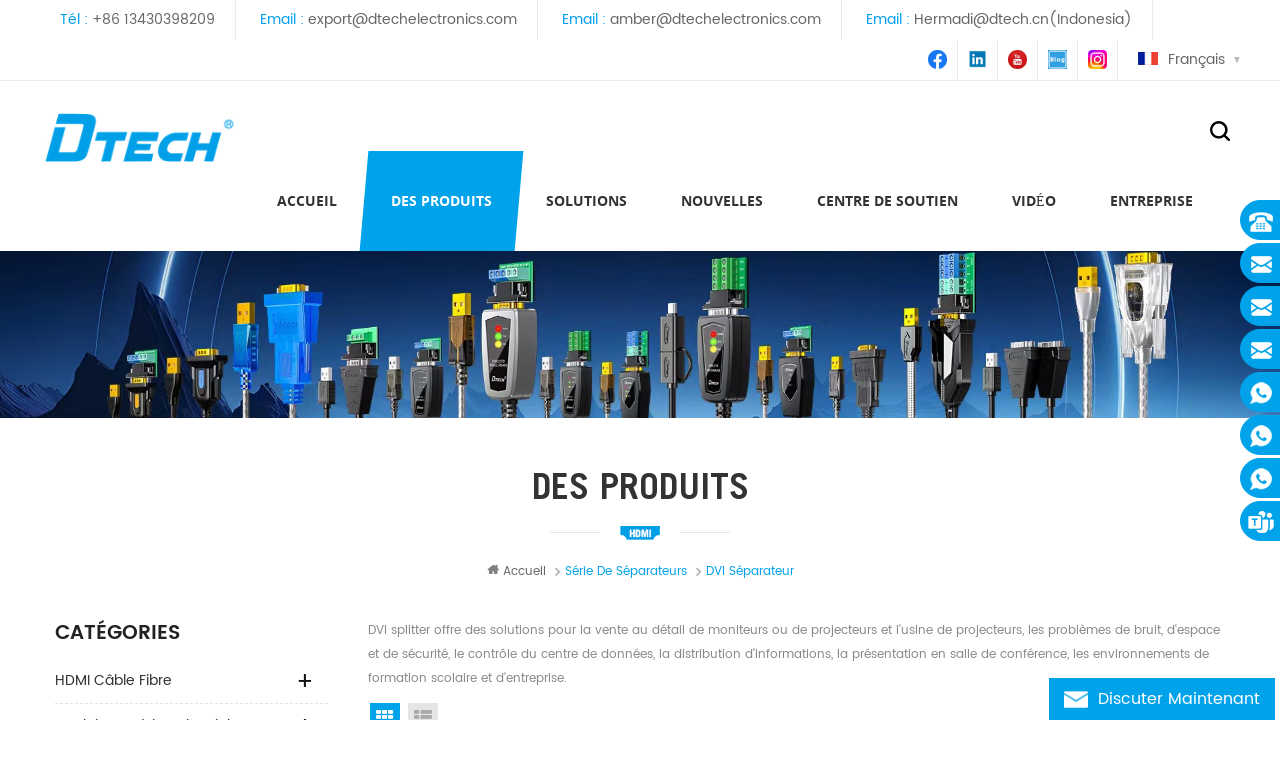

--- FILE ---
content_type: text/html
request_url: https://fr.dtechelectronics.com/dvi-splitter_c29
body_size: 11839
content:
<!DOCTYPE html PUBLIC "-//W3C//DTD XHTML 1.0 Transitional//EN" "http://www.w3.org/TR/xhtml1/DTD/xhtml1-transitional.dtd">
<html xmlns="http://www.w3.org/1999/xhtml">
    <head>
        <meta http-equiv="X-UA-Compatible" content="IE=edge">
            <meta http-equiv="X-UA-Compatible" content="IE=9" />
            <meta http-equiv="X-UA-Compatible" content="IE=edge,Chrome=1" />
            <meta name="viewport" content="width=device-width, initial-scale=1.0, user-scalable=no">
                <meta http-equiv="Content-Type" content="text/html; charset=utf-8" />
                 
                    <title>Trois Cascade DVI Répartiteur,4 Ports DVI Splitter,répartiteur DVI</title>
                    <meta name="keywords" content="antioxydant DVI Splitter,séparateur DVI avec connecteur plaqué or" />
                    <meta name="description" content="choisir de une vaste sélection de trois cascade DVI  séparateur! 4 ports abordables DVI splitter et DVI les répartiteurs de distribution sont également en vente dans notre" />
                
                                    <link rel="alternate" hreflang="en" href="https://www.dtechelectronics.com/dvi-splitter_c29" />
                                    <link rel="alternate" hreflang="fr" href="https://fr.dtechelectronics.com/dvi-splitter_c29" />
                                    <link rel="alternate" hreflang="es" href="https://es.dtechelectronics.com/dvi-splitter_c29" />
                                    <link rel="alternate" hreflang="ar" href="https://ar.dtechelectronics.com/dvi-splitter_c29" />
                                <link href="/template/images/logo-icon.png" rel="shortcut icon"  />
                <link type="text/css" rel="stylesheet" href="/template/css/bootstrap.css" />
                <link type="text/css" rel="stylesheet" href="/template/css/style.css" />
                <link type="text/css" rel="stylesheet" href="/template/css/flexnav.css" />
                <link type="text/css" rel="stylesheet" href="/template/css/font-awesome.min.css" />
                <link type="text/css" rel="stylesheet" href="/template/css/meanmenu.min.css" />
				                    <link type="text/css" rel="stylesheet" href="/images/moban.css" />
                <script type="text/javascript" src="/template/js/jquery-1.8.3.js"></script>
                <script language="javascript" src="/js/jquery.validate.min.js"></script>
                <script language="javascript" src="/js/jquery.blockUI.js"></script>
                <script type="text/javascript" src="/js/front/common.js"></script>
                <script type="text/javascript" src="/js/jcarousellite_1.0.1.pack.js"></script>
                <script type="text/javascript" src="/template/js/bootstrap.js"></script>
                <script type="text/javascript" src="/template/js/demo.js"></script>
                <script type="text/javascript" src="/template/js/slick.js"></script>
                <script type="text/javascript" src="/template/js/mainscript.js"></script>
                <script type="text/javascript" src="/template/js/jquery.treemenu.js"></script>
                <script type="text/javascript" src="/template/js/easyResponsiveTabs.js"></script>
                <script type="text/javascript" src="/template/js/responsive.tabs.js"></script>
                <script type="text/javascript" src="/template/js/wow.min.js"></script>
                <script type="text/javascript" src="/template/js/jquery.tabs.js"></script>
                <script type="text/javascript" src="/template/js/jquery.lazyload.js"></script>
                <script>
                    if( /Android|webOS|iPhone|iPad|iPod|BlackBerry|IEMobile|Opera Mini/i.test(navigator.userAgent) ) {
                        $(function () {
                            $('.about-main img').attr("style","");
                            $(".about-main img").attr("width","");
                            $(".about-main img").attr("height","");        
                            $('.con_main img').attr("style","");
                            $(".con_main img").attr("width","");
                            $(".con_main img").attr("height","");        
                            $('.news_main div.news_main_de img').attr("style","");
                            $(".news_main div.news_main_de img").attr("width","");
                            $(".news_main div.news_main_de img").attr("height","");        
                            $('.pro_detail .pro_detail_m img').attr("style","");
                            $(".pro_detail .pro_detail_m img").attr("width","");
                            $(".pro_detail .pro_detail_m img").attr("height","");

                        })
                    }
                </script>
                <!--[if it ie9]
                    <script src="js/html5shiv.min.js"></script>
                    <script src="js/respond.min.js"></script>
                -->
                <!--[if IE 8]>
                    <script src="https://oss.maxcdn.com/libs/html5shiv/3.7.0/html5shiv.js"></script>
                    <script src="https://oss.maxcdn.com/libs/respond.js/1.3.0/respond.min.js"></script>
                <![endif]-->
                <meta name="yandex-verification" content="470f76d295bbb1ca" />
<!-- Google Tag Manager -->
<script>(function(w,d,s,l,i){w[l]=w[l]||[];w[l].push({'gtm.start':
new Date().getTime(),event:'gtm.js'});var f=d.getElementsByTagName(s)[0],
j=d.createElement(s),dl=l!='dataLayer'?'&l='+l:'';j.async=true;j.src=
'https://www.googletagmanager.com/gtm.js?id='+i+dl;f.parentNode.insertBefore(j,f);
})(window,document,'script','dataLayer','GTM-KGDMJH');</script>
<!-- End Google Tag Manager -->				                </head>
                <body> 
				  
                    <!-- Google Tag Manager (noscript) -->
<noscript><iframe src="https://www.googletagmanager.com/ns.html?id=GTM-KGDMJH"
height="0" width="0" style="display:none;visibility:hidden"></iframe></noscript>
<!-- End Google Tag Manager (noscript) -->					                    <div class=" m m-top">
                        <div class="m-box">
                            <div class="m-t">
                                <div class="t-con">
                                   									 
                                        <p>Tél : <a rel="nofollow" href="tel:+86 13430398209">+86 13430398209</a></p>
                                                                                                                                                            <p>Email : <a href="mailto:export@dtechelectronics.com" rel="nofollow">export@dtechelectronics.com</a></p>
                                                                                    <p>Email : <a href="mailto:amber@dtechelectronics.com" rel="nofollow">amber@dtechelectronics.com</a></p>
                                                                                    <p>Email : <a href="mailto:Hermadi@dtech.cn(Indonesia)" rel="nofollow">Hermadi@dtech.cn(Indonesia)</a></p>
                                                                                                            </div>
                                <div class="fy-xiala">
                                    <dl class="select">
                                         
                                                <dt><img src="/template/images/fr.png" alt="français" /><i>français</i></dt>
                                                                                    <dd>
                                            <ul>
                                                 
                                                        <li><img src="/template/images/en.png" alt="English" /><a href="https://www.dtechelectronics.com/dvi-splitter_c29" title="English"><i>English</i></a></li>
                                                     
                                                        <li><img src="/template/images/es.png" alt="español" /><a href="https://es.dtechelectronics.com/dvi-splitter_c29" title="español"><i>español</i></a></li>
                                                     
                                                        <li><img src="/template/images/ar.png" alt="العربية" /><a href="https://ar.dtechelectronics.com/dvi-splitter_c29" title="العربية"><i>العربية</i></a></li>
                                                                                                </ul>
                                        </dd>
                                    </dl>
                                </div>
                                <div class="t-link">
                                      
                                      
                                          
                                            <a rel="nofollow" target="_blank" href="https://www.facebook.com/Dtechav/" >
                                                <i class="t-link-02"><img src="/uploadfile/friendlink/942cc25bc060a18f91d86112d9dd6d29.jpg"/></i>
                                                <i class="t-link-01"><img src="/template/images/t-link-01-01.png" alt="Facebook"/></i></a>
                                          
                                            <a rel="nofollow" target="_blank" href="https://www.linkedin.com/company/10208801/admin/page-posts/published/" >
                                                <i class="t-link-02"><img src="/uploadfile/friendlink/96c039bd2cc77371d9566ad820c106db.png"/></i>
                                                <i class="t-link-01"><img src="/template/images/t-link-02-01.png" alt="Linkedin"/></i></a>
                                          
                                            <a rel="nofollow" target="_blank" href="https://www.youtube.com/@Dtechav" >
                                                <i class="t-link-02"><img src="/uploadfile/friendlink/da80aad5298f4e1b7349103e1f3a878b.jpg"/></i>
                                                <i class="t-link-01"><img src="/template/images/t-link-03-01.png" alt="Youtube"/></i></a>
                                          
                                            <a rel="nofollow" target="_blank" href="https://www.dtechelectronics.com/blog" >
                                                <i class="t-link-02"><img src="/uploadfile/friendlink/a97f12b8ebeb7921e8c7841b8c478988.jpg"/></i>
                                                <i class="t-link-01"><img src="/template/images/t-link-04-01.png" alt="Blog"/></i></a>
                                          
                                            <a rel="nofollow" target="_blank" href="https://www.instagram.com/dtech2000/" >
                                                <i class="t-link-02"><img src="/uploadfile/friendlink/a3e403c07a6e9016d35b6bdc64733cc9.jpg"/></i>
                                                <i class="t-link-01"><img src="/template/images/t-link-05-01.png" alt="INS"/></i></a>
                                                                                                            </div>
                            </div>
                        </div>
                    </div>
                    <div class="m m-head clearfix">
                        <div class="m-box">
                            <div class="m-h clearfix">
                                <div class="logo">
                                                                                                                        <a id="logo-01" href="/"><img src="/uploadfile/userimg/cc49f42f792281cd5dec266fdff40b02.jpg" alt="Guangzhou Dtech Electronics Technology Co.,Ltd." /></a>
                                                                                                            </div>
                                <div class="attr-nav">
                                    <div class="search">
                                        <a href="#"></a>
                                    </div>
                                </div>
                                <div class="top-search">

                                    <div class="top-searchW">
                                        <div class="input-group">
                                            <div class="header_search clearfix">
                                                <input name="search_keyword" onkeydown="javascript:enterIn(event);" type="text" target="_blank" class="search_main form-control" placeholder="Chercher...">
                                                    <input type="submit" class="search_btn btn_search1" value="">
                                                        </div>
                                                        <span class="input-group-addon close-search"><i class="fa fa-times"></i></span>
                                                        </div>
                                                        </div>
                                                        </div>
                                                        <ul id="navigation" class="clearfix">
                                                            <li ><span><a href="/">Accueil</a></span></li>

                                                            <li class="kai-box-t  active ">
                                                                <span><a href="/products">Des produits</a></span><i class="nav-i"></i>
                                                                <div class="kai-box">
                                                                                                                                                                                                                        <div class="kai-01">
                                                                                <span><a href="/hdmi-fiber-cable_c8"> HDMI câble fibre</a></span>
                                                                                                                                                                                                                                                                                                                                                        <p><a href="/hdmi-cable-4k_c25"> HDMI câble V1.3 </a></p>
                                                                                                                                                                                                                                                                                                                                                                <p><a href="/hdmi-cable-8k_c34"> HDMI câble V1.4 </a></p>
                                                                                                                                                                                                                                                                                                                                                                <p><a href="/hdmi-cable_c35"> HDMI câble V2.0 </a></p>
                                                                                                                                                                                                                                                                                                                                        </div>
                                                                                                                                                                                                                                                                                                <div class="kai-01">
                                                                                <span><a href="/industrial-serial-product_c39">Produit de série industriel</a></span>
                                                                                                                                                                                                                                                                                                                                                        <p><a href="/industrial-serial-hub_c40">Hub série industriel</a></p>
                                                                                                                                                                                                                                                                                                                                                                <p><a href="/industrial-serial-converter_c45">Convertisseur série industriel</a></p>
                                                                                                                                                                                                                                                                                                                                                                <p><a href="/ethernet-to-serial-server_c46">Ethernet vers serveur série</a></p>
                                                                                                                                                                                                                                                                                                                                        </div>
                                                                                                                                                                                                                                                                                                <div class="kai-01">
                                                                                <span><a href="/starlink-products_c66">Produits Starlink</a></span>
                                                                                                                                                            </div>
                                                                                                                                                                                                                                                                                                <div class="kai-01">
                                                                                <span><a href="/splitter-series_c2">série de séparateurs</a></span>
                                                                                                                                                                                                                                                                                                                                                        <p><a href="/hdmi-splitter_c10"> HDMI séparateur</a></p>
                                                                                                                                                                                                                                                                                                                                                                <p><a href="/vga-splitter_c11"> VGA séparateur</a></p>
                                                                                                                                                                                                                                                                                                                                                                <p><a href="/av-splitter_c13">Répartiteur AV
    </a></p>
                                                                                                                                                                                                                                                                                                                                                                <p><a href="/dvi-splitter_c29"> DVI séparateur</a></p>
                                                                                                                                                                                                                                                                                                                                        </div>
                                                                                                                                                                                                                                                                                                <div class="kai-01">
                                                                                <span><a href="/converter-series_c3">série de convertisseur</a></span>
                                                                                                                                                                                                                                                                                                                                                        <p><a href="/video-converter_c36">convertisseur vidéo</a></p>
                                                                                                                                                                                                                                                                                                                                                                <p><a href="/usb-converter-cable_c37"> SDI convertisseur</a></p>
                                                                                                                                                                                                                                                                                                                                                                <p><a href="/audio-converter-cable_c60">Câble convertisseur audio</a></p>
                                                                                                                                                                                                                                                                                                                                        </div>
                                                                                                                                                                                                                                                                                                <div class="kai-01">
                                                                                <span><a href="/extender-series_c4"> Prolongateur séries</a></span>
                                                                                                                                                                                                                                                                                                                                                        <p><a href="/hdmi-extender_c15"> HDMI  prolongateur </a></p>
                                                                                                                                                                                                                                                                                                                                                                <p><a href="/vga-extender_c16"> VGA  prolongateur </a></p>
                                                                                                                                                                                                                                                                                                                                                                <p><a href="/usb-extender_c17">Rallonge USB
    </a></p>
                                                                                                                                                                                                                                                                                                                                                                <p><a href="/kvm-extender_c32"> KVM  prolongateur </a></p>
                                                                                                                                                                                                                                                                                                                                        </div>
                                                                                                                                                                                                                                                                                                <div class="kai-01">
                                                                                <span><a href="/network-cable_c53">Câble réseau</a></span>
                                                                                                                                                            </div>
                                                                                                                                                                                                                                                                                                <div class="kai-01">
                                                                                <span><a href="/smart-ring_c59">Bague intelligente</a></span>
                                                                                                                                                            </div>
                                                                                                                                                                                                                                                                                                <div class="kai-01">
                                                                                <span><a href="/other-series_c7">autre série</a></span>
                                                                                                                                                                                                                                                                                                                                                        <p><a href="/type-c-series_c33"> Type-c séries</a></p>
                                                                                                                                                                                                                                                                                                                                                                <p><a href="/usb-extension-cable_c24"> USB câble d'extension</a></p>
                                                                                                                                                                                                                                                                                                                                                                <p><a href="/vga-cable_c26"> VGA câble</a></p>
                                                                                                                                                                                                                                                                                                                                                                <p><a href="/dvi-cable_c27"> DVI câble</a></p>
                                                                                                                                                                                                                                                                                                                                                                <p><a href="/dp-cable_c63">Câble DP</a></p>
                                                                                                                                                                                                                                                                                                                                                                                                                                                                                                                    </div>
                                                                                                                                                                                                                                                                                                <div class="kai-01">
                                                                                <span><a href="/pci-card_c61">Carte PCI</a></span>
                                                                                                                                                            </div>
                                                                                                                                                                                                                                                                                                <div class="kai-01">
                                                                                <span><a href="/others_c62">Autres</a></span>
                                                                                                                                                            </div>
                                                                                                                                                                                                                                                                                                <div class="kai-01">
                                                                                <span><a href="/usb-series_c58">Séries USB</a></span>
                                                                                                                                                            </div>
                                                                                                                                                                                                            </div>
                                                            </li>
                                                                                                                        <li ><span><a href="/solutions_nc4">solutions</a></span>
                                                                                                                            </li>
                                                                                                                        <li ><span><a href="/news_nc1">nouvelles</a></span>
                                                                                                                            </li>
                                                                                                                        <li ><span><a href="/support-center_d2">centre de soutien</a></span>
                                                                                                                                      <ul>
                                                                         
                                                                            <li><span><a href="/faq_d12">FAQ</a></span></li>
                                                                         
                                                                            <li><span><a href="/tech-support_d13">support technique</a></span></li>
                                                                         
                                                                            <li><span><a href="/global-agent_d14">politique d'agent</a></span></li>
                                                                                                                                                                                                                                                                                                                                                                                                                                                                                                                                                            <li><span><a href="/category/downloads/2">Centre de téléchargement</a></span></li>
                                                                                                                                                                                                                                                                                                                                                                                                                                                                                                                                                                                                                                                                                                                         
                                                                    </ul>
                                                                                                                            </li>
                                                                                                                        <li ><span><a href="/video_nc2">vidéo</a></span>
                                                                                                                            </li>
                                                                                                                        <li ><span><a href="/company_d3">entreprise</a></span>
                                                                                                                                    <ul>
                                                                         
                                                                            <li><span><a href="/about-dtech_d1">À propos de DTECH
        </a></span></li>
                                                                         
                                                                            <li><span><a href="/company-profile_d16">Profil de la société</a></span></li>
                                                                         
                                                                            <li><span><a href="/indonesia-branch_d22">Indonesia Branch</a></span></li>
                                                                                                                                            </ul>
                                                                                                                            </li>
                                                                                                                    </ul>
                                                        <div class="mobile-menu-area">
                                                            <div class="container">
                                                                <div class="row">
                                                                    <nav id="mobile-menu">
                                                                        <ul class="clearfix">
                                                                            <li><a href="/">Accueil</a></li>

                                                                            <li><a href="/products">Des produits</a>
                                                                                <ul>
                                                                                                                                                                                                                                                                        <li><a href="/hdmi-fiber-cable_c8"> HDMI câble fibre</a>
                                                                                                                                                                                                    <ul>
                                                                                                                                                                                                                                                                                                                                    <li><a href="/hdmi-cable-4k_c25"> HDMI câble V1.3 </a></li>
                                                                                                                                                                                                                                                                                                                                                                                                                                                <li><a href="/hdmi-cable-8k_c34"> HDMI câble V1.4 </a></li>
                                                                                                                                                                                                                                                                                                                                                                                                                                                <li><a href="/hdmi-cable_c35"> HDMI câble V2.0 </a></li>
                                                                                                                                                                                                                                                                                                                        </ul>
                                                                                                                                                                                            </li>
                                                                                                                                                                                                                                                                                                                                                                <li><a href="/industrial-serial-product_c39">Produit de série industriel</a>
                                                                                                                                                                                                    <ul>
                                                                                                                                                                                                                                                                                                                                    <li><a href="/industrial-serial-hub_c40">Hub série industriel</a></li>
                                                                                                                                                                                                                                                                                                                                                                                                                                                <li><a href="/industrial-serial-converter_c45">Convertisseur série industriel</a></li>
                                                                                                                                                                                                                                                                                                                                                                                                                                                <li><a href="/ethernet-to-serial-server_c46">Ethernet vers serveur série</a></li>
                                                                                                                                                                                                                                                                                                                        </ul>
                                                                                                                                                                                            </li>
                                                                                                                                                                                                                                                                                                                                                                <li><a href="/starlink-products_c66">Produits Starlink</a>
                                                                                                                                                                                            </li>
                                                                                                                                                                                                                                                                                                                                                                <li><a href="/splitter-series_c2">série de séparateurs</a>
                                                                                                                                                                                                    <ul>
                                                                                                                                                                                                                                                                                                                                    <li><a href="/hdmi-splitter_c10"> HDMI séparateur</a></li>
                                                                                                                                                                                                                                                                                                                                                                                                                                                <li><a href="/vga-splitter_c11"> VGA séparateur</a></li>
                                                                                                                                                                                                                                                                                                                                                                                                                                                <li><a href="/av-splitter_c13">Répartiteur AV
    </a></li>
                                                                                                                                                                                                                                                                                                                                                                                                                                                <li><a href="/dvi-splitter_c29"> DVI séparateur</a></li>
                                                                                                                                                                                                                                                                                                                        </ul>
                                                                                                                                                                                            </li>
                                                                                                                                                                                                                                                                                                                                                                <li><a href="/converter-series_c3">série de convertisseur</a>
                                                                                                                                                                                                    <ul>
                                                                                                                                                                                                                                                                                                                                    <li><a href="/video-converter_c36">convertisseur vidéo</a></li>
                                                                                                                                                                                                                                                                                                                                                                                                                                                <li><a href="/usb-converter-cable_c37"> SDI convertisseur</a></li>
                                                                                                                                                                                                                                                                                                                                                                                                                                                <li><a href="/audio-converter-cable_c60">Câble convertisseur audio</a></li>
                                                                                                                                                                                                                                                                                                                        </ul>
                                                                                                                                                                                            </li>
                                                                                                                                                                                                                                                                                                                                                                <li><a href="/extender-series_c4"> Prolongateur séries</a>
                                                                                                                                                                                                    <ul>
                                                                                                                                                                                                                                                                                                                                    <li><a href="/hdmi-extender_c15"> HDMI  prolongateur </a></li>
                                                                                                                                                                                                                                                                                                                                                                                                                                                <li><a href="/vga-extender_c16"> VGA  prolongateur </a></li>
                                                                                                                                                                                                                                                                                                                                                                                                                                                <li><a href="/usb-extender_c17">Rallonge USB
    </a></li>
                                                                                                                                                                                                                                                                                                                                                                                                                                                <li><a href="/kvm-extender_c32"> KVM  prolongateur </a></li>
                                                                                                                                                                                                                                                                                                                        </ul>
                                                                                                                                                                                            </li>
                                                                                                                                                                                                                                                                                                                                                                <li><a href="/network-cable_c53">Câble réseau</a>
                                                                                                                                                                                            </li>
                                                                                                                                                                                                                                                                                                                                                                <li><a href="/smart-ring_c59">Bague intelligente</a>
                                                                                                                                                                                            </li>
                                                                                                                                                                                                                                                                                                                                                                <li><a href="/other-series_c7">autre série</a>
                                                                                                                                                                                                    <ul>
                                                                                                                                                                                                                                                                                                                                    <li><a href="/type-c-series_c33"> Type-c séries</a></li>
                                                                                                                                                                                                                                                                                                                                                                                                                                                <li><a href="/usb-extension-cable_c24"> USB câble d'extension</a></li>
                                                                                                                                                                                                                                                                                                                                                                                                                                                <li><a href="/vga-cable_c26"> VGA câble</a></li>
                                                                                                                                                                                                                                                                                                                                                                                                                                                <li><a href="/dvi-cable_c27"> DVI câble</a></li>
                                                                                                                                                                                                                                                                                                                                                                                                                                                <li><a href="/dp-cable_c63">Câble DP</a></li>
                                                                                                                                                                                                                                                                                                                                                                                                                                                                                                                                            </ul>
                                                                                                                                                                                            </li>
                                                                                                                                                                                                                                                                                                                                                                <li><a href="/pci-card_c61">Carte PCI</a>
                                                                                                                                                                                            </li>
                                                                                                                                                                                                                                                                                                                                                                <li><a href="/others_c62">Autres</a>
                                                                                                                                                                                            </li>
                                                                                                                                                                                                                                                                                                                                                                <li><a href="/usb-series_c58">Séries USB</a>
                                                                                                                                                                                            </li>
                                                                                                                                                                                                                                                            </ul>
                                                                            </li>
                                                                                                                                                        <li><a href="/solutions_nc4">solutions</a>
                                                                                                                                                            </li>
                                                                                                                                                        <li><a href="/news_nc1">nouvelles</a>
                                                                                                                                                            </li>
                                                                                                                                                        <li><a href="/support-center_d2">centre de soutien</a>
                                                                                                                                                                    <ul>
                                                                                         
                                                                                            <li><a href="/faq_d12">FAQ</a></li>
                                                                                         
                                                                                            <li><a href="/tech-support_d13">support technique</a></li>
                                                                                         
                                                                                            <li><a href="/global-agent_d14">politique d'agent</a></li>
                                                                                                                                                                                                                                                                                                                                                                             
                                                                                                                                                                                                                                                                                                <li><span><a href="/category/downloads/2">Centre de téléchargement</a></span></li>
                                                                                                 
                                                                                                                                                                                             
                                                                                                                                                                                             
                                                                                                                                                                                             
                                                                                                                                                                                     
                                                                                    </ul>
                                                                                                                                                            </li>
                                                                                                                                                        <li><a href="/video_nc2">vidéo</a>
                                                                                                                                                            </li>
                                                                                                                                                        <li><a href="/company_d3">entreprise</a>
                                                                                                                                                                    <ul>
                                                                                         
                                                                                            <li><a href="/about-dtech_d1">À propos de DTECH
        </a></li>
                                                                                         
                                                                                            <li><a href="/company-profile_d16">Profil de la société</a></li>
                                                                                         
                                                                                            <li><a href="/indonesia-branch_d22">Indonesia Branch</a></li>
                                                                                                                                                                            </ul>
                                                                                                                                                            </li>
                                                                        </ul>
                                                                    </nav>
                                                                </div>
                                                            </div>
                                                        </div>
                                                        </div>
                                                        </div>
                                                        </div>
														  
                                                            <div class="main page-banner">
                                    <img src="/uploadfile/bannerimg/17598941954974.jpg"  alt="Audio Video Products"/>
                        </div>
 														<div class="m main-mbx">
    <div class="m-box">
        <div class="main-0j clearfix">
            <div class="m-bt">
                <div><span>Des produits</span></div>
                <i></i>
            </div>
            <div class="mbx-nr">
                <a class="home" href="/">
                    <i class="fa fa-home"></i>Accueil</a>
                                                            <i class="fa fa-angle-right"></i><a href="/splitter-series_c2"><h2><span>série de séparateurs</span></h2></a>
                                            <i class="fa fa-angle-right"></i><a href="/dvi-splitter_c29"><h2><span> DVI séparateur</span></h2></a>
                                                </div>
        </div>
    </div>
</div>
<div class="m-ny">
    <div class="m-box clearfix">
        <div class="main-body clearfix">
            <div class="main-left">
    <div id="right_column" class="left-nav column clearfix">
        <section class="block blockcms column_box">
            <span><em><p>Catégories</p></em><i class="column_icon_toggle icon-plus-sign"></i></span>
            <div class="htmleaf-content toggle_content">
                <div class="tree-box">
                    <ul class="tree">
                                                                            <li><a href="/hdmi-fiber-cable_c8"> HDMI câble fibre</a>
                                                                    <ul>
                                                                                                                            <li>
                                                <a href="/hdmi-cable-4k_c25"> HDMI câble V1.3 </a>
                                                                                            </li>
                                                                                                                                                                        <li>
                                                <a href="/hdmi-cable-8k_c34"> HDMI câble V1.4 </a>
                                                                                            </li>
                                                                                                                                                                        <li>
                                                <a href="/hdmi-cable_c35"> HDMI câble V2.0 </a>
                                                                                            </li>
                                                                                                                        </ul>
                                                            </li>
                                                                                                        <li><a href="/industrial-serial-product_c39">Produit de série industriel</a>
                                                                    <ul>
                                                                                                                            <li>
                                                <a href="/industrial-serial-hub_c40">Hub série industriel</a>
                                                                                            </li>
                                                                                                                                                                        <li>
                                                <a href="/industrial-serial-converter_c45">Convertisseur série industriel</a>
                                                                                            </li>
                                                                                                                                                                        <li>
                                                <a href="/ethernet-to-serial-server_c46">Ethernet vers serveur série</a>
                                                                                            </li>
                                                                                                                        </ul>
                                                            </li>
                                                                                                        <li><a href="/starlink-products_c66">Produits Starlink</a>
                                                            </li>
                                                                                                        <li><a href="/splitter-series_c2">série de séparateurs</a>
                                                                    <ul>
                                                                                                                            <li>
                                                <a href="/hdmi-splitter_c10"> HDMI séparateur</a>
                                                                                            </li>
                                                                                                                                                                        <li>
                                                <a href="/vga-splitter_c11"> VGA séparateur</a>
                                                                                            </li>
                                                                                                                                                                        <li>
                                                <a href="/av-splitter_c13">Répartiteur AV
    </a>
                                                                                            </li>
                                                                                                                                                                        <li>
                                                <a href="/dvi-splitter_c29"> DVI séparateur</a>
                                                                                            </li>
                                                                                                                        </ul>
                                                            </li>
                                                                                                        <li><a href="/converter-series_c3">série de convertisseur</a>
                                                                    <ul>
                                                                                                                            <li>
                                                <a href="/video-converter_c36">convertisseur vidéo</a>
                                                                                            </li>
                                                                                                                                                                        <li>
                                                <a href="/usb-converter-cable_c37"> SDI convertisseur</a>
                                                                                            </li>
                                                                                                                                                                        <li>
                                                <a href="/audio-converter-cable_c60">Câble convertisseur audio</a>
                                                                                            </li>
                                                                                                                        </ul>
                                                            </li>
                                                                                                        <li><a href="/extender-series_c4"> Prolongateur séries</a>
                                                                    <ul>
                                                                                                                            <li>
                                                <a href="/hdmi-extender_c15"> HDMI  prolongateur </a>
                                                                                            </li>
                                                                                                                                                                        <li>
                                                <a href="/vga-extender_c16"> VGA  prolongateur </a>
                                                                                            </li>
                                                                                                                                                                        <li>
                                                <a href="/usb-extender_c17">Rallonge USB
    </a>
                                                                                            </li>
                                                                                                                                                                        <li>
                                                <a href="/kvm-extender_c32"> KVM  prolongateur </a>
                                                                                            </li>
                                                                                                                        </ul>
                                                            </li>
                                                                                                        <li><a href="/network-cable_c53">Câble réseau</a>
                                                            </li>
                                                                                                        <li><a href="/smart-ring_c59">Bague intelligente</a>
                                                            </li>
                                                                                                        <li><a href="/other-series_c7">autre série</a>
                                                                    <ul>
                                                                                                                            <li>
                                                <a href="/type-c-series_c33"> Type-c séries</a>
                                                                                            </li>
                                                                                                                                                                        <li>
                                                <a href="/usb-extension-cable_c24"> USB câble d'extension</a>
                                                                                            </li>
                                                                                                                                                                        <li>
                                                <a href="/vga-cable_c26"> VGA câble</a>
                                                                                            </li>
                                                                                                                                                                        <li>
                                                <a href="/dvi-cable_c27"> DVI câble</a>
                                                                                            </li>
                                                                                                                                                                        <li>
                                                <a href="/dp-cable_c63">Câble DP</a>
                                                                                            </li>
                                                                                                                                                                                                        </ul>
                                                            </li>
                                                                                                        <li><a href="/pci-card_c61">Carte PCI</a>
                                                            </li>
                                                                                                        <li><a href="/others_c62">Autres</a>
                                                            </li>
                                                                                                        <li><a href="/usb-series_c58">Séries USB</a>
                                                            </li>
                                                                        </ul>
                    <script>
                        $(function() {
                            $(".tree").treemenu({
                                delay: 300
                            }).openActive();
                        });
                    </script>
                </div>
            </div>
        </section>
    </div>
    <div id="right_column" class="left-hot column  clearfix">
        <section class="block blockcms column_box">
            <span><em><p>Nouveaux produits</p></em><i class="column_icon_toggle icon-plus-sign"></i></span>
            <div class="htmleaf-content toggle_content">
                <div class="fen-cp">
                    <ul>
                                                    <li class="clearfix">
                                <div>
                                    <a href="/dtech-usb-type-c-to-can-converter-usb-type-c-to-can-converter-supplier_p671.html" title="Convertisseur USB Type-C vers CAN DTECH - Fournisseur de convertisseurs USB Type-C vers CAN"><img id="product_detail_img"  alt="Convertisseur USB Type-C vers CAN" width="auto" src="/uploadfile/202512/17/c18e57b2f9460fbd7eb5471ba41b238d_thumb.jpg" /></a>
                                </div>
                                <p>
                                    <a class="fen-cp-bt" href="/dtech-usb-type-c-to-can-converter-usb-type-c-to-can-converter-supplier_p671.html" title="Convertisseur USB Type-C vers CAN DTECH - Fournisseur de convertisseurs USB Type-C vers CAN">Convertisseur USB Type-C vers CAN DTECH - Fournisseur de convertisseurs USB Type-C vers CAN</a>
                                    <span>
 Module adaptateur convertisseur USB vers CAN DTECH, adaptateur USB Type-C vers CAN, convertisseur USB Type-C vers CAN

</span>
                                    <a class="fen-cp-more" href="/dtech-usb-type-c-to-can-converter-usb-type-c-to-can-converter-supplier_p671.html">plus<i class="fa fa-caret-right"></i></a>
                                </p>
                            </li>
                                                    <li class="clearfix">
                                <div>
                                    <a href="/dtech-rs485-rs232-rs422-to-can-bus-protocol-converter-usb-type-c-to-can-test-debugger-data-analyzer-kit_p670.html" title="Kit convertisseur de protocole DTECH RS485 RS232 RS422 vers CAN Bus, débogueur et analyseur de données USB Type C vers CAN"><img id="product_detail_img"  alt="USB Type-C vers adaptateur secteur" width="auto" src="/uploadfile/202601/05/04bbdcefc0d80825cdc089942e004554_thumb.jpg" /></a>
                                </div>
                                <p>
                                    <a class="fen-cp-bt" href="/dtech-rs485-rs232-rs422-to-can-bus-protocol-converter-usb-type-c-to-can-test-debugger-data-analyzer-kit_p670.html" title="Kit convertisseur de protocole DTECH RS485 RS232 RS422 vers CAN Bus, débogueur et analyseur de données USB Type C vers CAN">Kit convertisseur de protocole DTECH RS485 RS232 RS422 vers CAN Bus, débogueur et analyseur de données USB Type C vers CAN</a>
                                    <span>
 Kit convertisseur de protocole DTECH RS485 RS232 RS422 vers CAN Bus, débogueur et analyseur de données USB Type C vers CAN

</span>
                                    <a class="fen-cp-more" href="/dtech-rs485-rs232-rs422-to-can-bus-protocol-converter-usb-type-c-to-can-test-debugger-data-analyzer-kit_p670.html">plus<i class="fa fa-caret-right"></i></a>
                                </p>
                            </li>
                                                    <li class="clearfix">
                                <div>
                                    <a href="/dtech-industrial-usb-to-can-converter-adapter-module-type-c-usb-to-can-bus-adapter-usb-type-c-to-can-converter_p669.html" title="Module adaptateur convertisseur USB-CAN industriel DTECH, adaptateur USB Type-C vers bus CAN, convertisseur USB Type-C vers CAN"><img id="product_detail_img"  alt="USB Type-C vers adaptateur secteur" width="auto" src="/uploadfile/202512/17/300246867b0c28f6744d8246fe9befac_thumb.jpg" /></a>
                                </div>
                                <p>
                                    <a class="fen-cp-bt" href="/dtech-industrial-usb-to-can-converter-adapter-module-type-c-usb-to-can-bus-adapter-usb-type-c-to-can-converter_p669.html" title="Module adaptateur convertisseur USB-CAN industriel DTECH, adaptateur USB Type-C vers bus CAN, convertisseur USB Type-C vers CAN">Module adaptateur convertisseur USB-CAN industriel DTECH, adaptateur USB Type-C vers bus CAN, convertisseur USB Type-C vers CAN</a>
                                    <span>
 Module adaptateur convertisseur USB vers CAN DTECH, adaptateur USB Type-C vers CAN, convertisseur USB Type-C vers CAN

</span>
                                    <a class="fen-cp-more" href="/dtech-industrial-usb-to-can-converter-adapter-module-type-c-usb-to-can-bus-adapter-usb-type-c-to-can-converter_p669.html">plus<i class="fa fa-caret-right"></i></a>
                                </p>
                            </li>
                                                    <li class="clearfix">
                                <div>
                                    <a href="/4k-hdmi-kvm-extender-60m-4k-60hz-hdmi-extender-7084a-gs_p668.html" title="Extendeur KVM HDMI 4K 60M 4K@60Hz HDMI Extender 7084A GS"><img id="product_detail_img"  alt="Extendeur KVM HDMI 4K 60 m" width="auto" src="/uploadfile/202511/04/072267edb5ab0484e1977295a53ff9e4_thumb.png" /></a>
                                </div>
                                <p>
                                    <a class="fen-cp-bt" href="/4k-hdmi-kvm-extender-60m-4k-60hz-hdmi-extender-7084a-gs_p668.html" title="Extendeur KVM HDMI 4K 60M 4K@60Hz HDMI Extender 7084A GS">Extendeur KVM HDMI 4K 60M 4K@60Hz HDMI Extender 7084A GS</a>
                                    <span>
 
  Ce prolongateur de résolution haute définition se compose d'un émetteur et d'un récepteur. L'émetteur est chargé de compléter le signal.
 
 
 
 
  Le récepteur est responsable du décodage du signal et de l'attribution des ports, ainsi que de la transmission intermédiaire.
 
 
 
 
  Le câble de qualité supérieure est une paire torsadée de catégorie 5/6.
 

</span>
                                    <a class="fen-cp-more" href="/4k-hdmi-kvm-extender-60m-4k-60hz-hdmi-extender-7084a-gs_p668.html">plus<i class="fa fa-caret-right"></i></a>
                                </p>
                            </li>
                                                    <li class="clearfix">
                                <div>
                                    <a href="/starlink-gen-2-ethernet-adapter-gen2-gigabit-ethernet-rj45-dual-port-adapter-starlink-v2-adaptor-box_p667.html" title="Adaptateur Ethernet Starlink gen 2 GEN2 Gigabit Ethernet RJ45 double port, boîtier adaptateur Starlink V2"><img id="product_detail_img"  alt="Adaptateur Ethernet Starlink Gen 2" width="auto" src="/uploadfile/202510/14/4a7901db9a0376c694c9afda0862806c_thumb.jpg" /></a>
                                </div>
                                <p>
                                    <a class="fen-cp-bt" href="/starlink-gen-2-ethernet-adapter-gen2-gigabit-ethernet-rj45-dual-port-adapter-starlink-v2-adaptor-box_p667.html" title="Adaptateur Ethernet Starlink gen 2 GEN2 Gigabit Ethernet RJ45 double port, boîtier adaptateur Starlink V2">Adaptateur Ethernet Starlink gen 2 GEN2 Gigabit Ethernet RJ45 double port, boîtier adaptateur Starlink V2</a>
                                    <span>
 Adaptateur Ethernet Starlink gen 2 GEN2 Gigabit Ethernet RJ45 double port, boîtier adaptateur Starlink V2

</span>
                                    <a class="fen-cp-more" href="/starlink-gen-2-ethernet-adapter-gen2-gigabit-ethernet-rj45-dual-port-adapter-starlink-v2-adaptor-box_p667.html">plus<i class="fa fa-caret-right"></i></a>
                                </p>
                            </li>
                                                    <li class="clearfix">
                                <div>
                                    <a href="/dtech-usb-to-rs232-db9-serial-cable-ft-sp-double-chipset_p666.html" title="Câble série Dtech USB vers RS232 DB9 FT SP à double puce"><img id="product_detail_img"  alt="câble USB vers série" width="auto" src="/uploadfile/202510/14/282c4c66c4f95b92399175735129228f_thumb.jpg" /></a>
                                </div>
                                <p>
                                    <a class="fen-cp-bt" href="/dtech-usb-to-rs232-db9-serial-cable-ft-sp-double-chipset_p666.html" title="Câble série Dtech USB vers RS232 DB9 FT SP à double puce">Câble série Dtech USB vers RS232 DB9 FT SP à double puce</a>
                                    <span>
 Câble série Dtech USB vers RS232 DB9 FT SP à double puce

</span>
                                    <a class="fen-cp-more" href="/dtech-usb-to-rs232-db9-serial-cable-ft-sp-double-chipset_p666.html">plus<i class="fa fa-caret-right"></i></a>
                                </p>
                            </li>
                                                    <li class="clearfix">
                                <div>
                                    <a href="/dtech-usb-to-ten-lamp-serial-cable-sliding-second-installation-ten-lamp-diagnosis-british-dual-core_p665.html" title="Câble série USB Dtech pour dix lampes, installation coulissante, diagnostic des dix lampes, double noyau britannique"><img id="product_detail_img"  alt="câble USB vers série" width="auto" src="/uploadfile/202509/09/2c1f9db74b691c02d27881b0dd5d50f6_thumb.jpg" /></a>
                                </div>
                                <p>
                                    <a class="fen-cp-bt" href="/dtech-usb-to-ten-lamp-serial-cable-sliding-second-installation-ten-lamp-diagnosis-british-dual-core_p665.html" title="Câble série USB Dtech pour dix lampes, installation coulissante, diagnostic des dix lampes, double noyau britannique">Câble série USB Dtech pour dix lampes, installation coulissante, diagnostic des dix lampes, double noyau britannique</a>
                                    <span>
 Câble série USB Dtech vers dix lampes, installation coulissante en deux étapes × diagnostic dix lampes × double cœur britannique

</span>
                                    <a class="fen-cp-more" href="/dtech-usb-to-ten-lamp-serial-cable-sliding-second-installation-ten-lamp-diagnosis-british-dual-core_p665.html">plus<i class="fa fa-caret-right"></i></a>
                                </p>
                            </li>
                                                    <li class="clearfix">
                                <div>
                                    <a href="/starlink-gen-2-cable-type-extending-starlink-150-foot-cat5-cat6-starlink-cable-to-ethernet_p664.html" title="Câble Starlink Gen 2 type rallonge Starlink 150 pieds cat5 cat6 Starlink vers Ethernet"><img id="product_detail_img"  alt="câble Starlink" width="auto" src="/uploadfile/202509/02/2f97c9c06c563ea09f30a594749ba77b_thumb.jpg" /></a>
                                </div>
                                <p>
                                    <a class="fen-cp-bt" href="/starlink-gen-2-cable-type-extending-starlink-150-foot-cat5-cat6-starlink-cable-to-ethernet_p664.html" title="Câble Starlink Gen 2 type rallonge Starlink 150 pieds cat5 cat6 Starlink vers Ethernet">Câble Starlink Gen 2 type rallonge Starlink 150 pieds cat5 cat6 Starlink vers Ethernet</a>
                                    <span>
 Câble Starlink Gen 2 type rallonge Starlink 150 pieds cat5 cat6 Starlink vers Ethernet

</span>
                                    <a class="fen-cp-more" href="/starlink-gen-2-cable-type-extending-starlink-150-foot-cat5-cat6-starlink-cable-to-ethernet_p664.html">plus<i class="fa fa-caret-right"></i></a>
                                </p>
                            </li>
                                                    <li class="clearfix">
                                <div>
                                    <a href="/starlink-ethernet-cable-buy-starlink-high-performance-cat5-cat6-cable-ethernet-longer-cable-for-starlink_p663.html" title="Câble Ethernet Starlink Achetez un câble Ethernet Starlink haute performance cat5 cat6 Câble Ethernet plus long pour Starlink"><img id="product_detail_img"  alt="câble Starlink" width="auto" src="/uploadfile/202509/02/d53088c60b0728cccc3353bdbf7b959a_thumb.jpg" /></a>
                                </div>
                                <p>
                                    <a class="fen-cp-bt" href="/starlink-ethernet-cable-buy-starlink-high-performance-cat5-cat6-cable-ethernet-longer-cable-for-starlink_p663.html" title="Câble Ethernet Starlink Achetez un câble Ethernet Starlink haute performance cat5 cat6 Câble Ethernet plus long pour Starlink">Câble Ethernet Starlink Achetez un câble Ethernet Starlink haute performance cat5 cat6 Câble Ethernet plus long pour Starlink</a>
                                    <span>
 Câble Ethernet Starlink Achetez un câble Ethernet Starlink haute performance cat5 cat6 Câble Ethernet plus long pour Starlink

</span>
                                    <a class="fen-cp-more" href="/starlink-ethernet-cable-buy-starlink-high-performance-cat5-cat6-cable-ethernet-longer-cable-for-starlink_p663.html">plus<i class="fa fa-caret-right"></i></a>
                                </p>
                            </li>
                                                    <li class="clearfix">
                                <div>
                                    <a href="/starlink-ethernet-port-rj45-starlink-longer-high-performance-ethernet-cable-for-starlink_p662.html" title="Câble Ethernet haute performance Starlink avec port RJ45"><img id="product_detail_img"  alt="port Ethernet Starlink" width="auto" src="/uploadfile/202508/20/877e386fb3d60b4515f5dc14b0b5ef71_thumb.jpg" /></a>
                                </div>
                                <p>
                                    <a class="fen-cp-bt" href="/starlink-ethernet-port-rj45-starlink-longer-high-performance-ethernet-cable-for-starlink_p662.html" title="Câble Ethernet haute performance Starlink avec port RJ45">Câble Ethernet haute performance Starlink avec port RJ45</a>
                                    <span>
 Câble Ethernet haute performance Starlink avec port RJ45

</span>
                                    <a class="fen-cp-more" href="/starlink-ethernet-port-rj45-starlink-longer-high-performance-ethernet-cable-for-starlink_p662.html">plus<i class="fa fa-caret-right"></i></a>
                                </p>
                            </li>
                                                    <li class="clearfix">
                                <div>
                                    <a href="/starlink-power-cable-length-replacement-extension-starlink-router-power-cord-replacement_p661.html" title="Rallonge de remplacement du câble d'alimentation Starlink pour routeur Starlink"><img id="product_detail_img"  alt="câble d'alimentation Starlink" width="auto" src="/uploadfile/202508/20/63ac6c9872eb2606eb12ad3929f14fd2_thumb.jpg" /></a>
                                </div>
                                <p>
                                    <a class="fen-cp-bt" href="/starlink-power-cable-length-replacement-extension-starlink-router-power-cord-replacement_p661.html" title="Rallonge de remplacement du câble d'alimentation Starlink pour routeur Starlink">Rallonge de remplacement du câble d'alimentation Starlink pour routeur Starlink</a>
                                    <span>
 Rallonge de remplacement du câble d'alimentation Starlink pour routeur Starlink

</span>
                                    <a class="fen-cp-more" href="/starlink-power-cable-length-replacement-extension-starlink-router-power-cord-replacement_p661.html">plus<i class="fa fa-caret-right"></i></a>
                                </p>
                            </li>
                                                    <li class="clearfix">
                                <div>
                                    <a href="/dtech-usb-to-rs232-transparent-serial-cable_p660.html" title="Câble série transparent USB vers RS232 DTECH"><img id="product_detail_img"  alt="câble série USB" width="auto" src="/uploadfile/202507/14/5a91041840b5dde12dcb546a654437cb_thumb.jpg" /></a>
                                </div>
                                <p>
                                    <a class="fen-cp-bt" href="/dtech-usb-to-rs232-transparent-serial-cable_p660.html" title="Câble série transparent USB vers RS232 DTECH">Câble série transparent USB vers RS232 DTECH</a>
                                    <span>
 Câble série transparent USB vers RS232 DTECH

</span>
                                    <a class="fen-cp-more" href="/dtech-usb-to-rs232-transparent-serial-cable_p660.html">plus<i class="fa fa-caret-right"></i></a>
                                </p>
                            </li>
                                            </ul>
                </div>
            </div>
        </section>
    </div>
</div>            <div class="main-right clearfix">
                                    <div class="pro-text">DVI splitter offre des solutions pour la vente au détail de moniteurs ou de projecteurs et l'usine de projecteurs, les problèmes de bruit, d'espace et de sécurité, le contrôle du centre de données, la distribution d'informations, la présentation en salle de conférence, les environnements de formation scolaire et d'entreprise.</div>
                                <div id="cbp-vm" class="cbp-vm-switcher cbp-vm-view-grid">
                    <div class="cbp-vm-options">
                        <a href="#" class="cbp-vm-icon cbp-vm-grid cbp-vm-selected" data-view="cbp-vm-view-grid">Grid View</a>
                        <a href="#" class="cbp-vm-icon cbp-vm-list" data-view="cbp-vm-view-list">List View</a>
                    </div>
                    <ul class="clearfix row">
                                                    <li class="">
                                <div class="cbp-div">
                                    <a class="cbp-vm-image" href="/dtech-vente-chaude-de-haute-qualit-1x2-1-entr-e-2-sortie-2-ports-rs232-s-parateur_p287.html"><span><img id="product_detail_img"  alt=" RS232 séparateur" width="auto" src="/uploadfile/202103/15/3088943440058021186b9722c89b0d27_medium.jpg" /></span></a>
                                    <div class="cbp-list-center">
                                        <a href="/dtech-vente-chaude-de-haute-qualit-1x2-1-entr-e-2-sortie-2-ports-rs232-s-parateur_p287.html" class="cbp-title"> Dtech Vente chaude de haute qualité 1x2 1 entrée 2 sortie 2 ports RS232 séparateur</a>
                                        <div class="cbp-vm-details">Tech Haute Qualité Hot Selling 1x2 1 entrée 2 sortie 2 ports RS232 séparateur Dtech Le distributeur de ports série a une texture de transmission et de texture de métaux à double sens stables, compatible avec RS232 Interface PC, système de contrôle d'accès, surveillance du disque dur de disque dur, contrôleur d'économie d'énergie à distance, moniteur de bruit, ordinateur portable, contrôleur SMS, utilisation du lecteur libre, support de plusieurs connexions multiplesProduits à l'intérieur du déballage RS232 Données, via la réorganisation des données en même temps sur plusieurs ports à Envoyer. Donc, le débit en bauds envoyé décidé par l'hôte Envoyer Baud. Les données sont peuvent être bidirectionnelles. En raison des caractéristiques des séparateurs, l'hôte peut envoyer des données au 2 / 4 ports au même prix temps. Quand Envoi de données de l'hôte vice, il ne peut pas être envoyé au même prix Temps. Deux vice-hébergements pour envoyer des données indépendamment sont nécessaires pour passer un temps Intervalle. </div>
                                                                                                                            <div class="tags">
                                                <span>Mots clés : </span>
                                                                                                    <a href="/rs232-splitter_sp"> RS232 séparateur</a>
                                                                                                    <a href="/rs232-splitter-1-to-2_sp"> RS232 Splitter 1 à 2</a>
                                                                                                    <a href="/rs232-splitter-1x2_sp"> RS232 Splitter 1x2 </a>
                                                                                                    <a href="/buy-rs232-splitter_sp">Acheter RS232 séparateur</a>
                                                                                                    <a href="/rs232-serial-splitter_sp"> RS232 séparateur de série</a>
                                                                                                    <a href="/rs232-splitter-1-input-2-output_sp"> RS232 Splitter 1 entrée 2 sortie</a>
                                                                                            </div>
                                                                                
                                    </div>
                                </div>
                            </li>
                                                    <li class="">
                                <div class="cbp-div">
                                    <a class="cbp-vm-image" href="/dtech-oem-odm-distribution-de-transmission-audio-et-vid-o-1x4-1-sur-4-out-rs232-s-parateur-de-s-rie_p286.html"><span><img id="product_detail_img"  alt=" RS232 séparateur" width="auto" src="/uploadfile/202103/11/6727716c59e2f20de0f78752f5ddd837_medium.jpg" /></span></a>
                                    <div class="cbp-list-center">
                                        <a href="/dtech-oem-odm-distribution-de-transmission-audio-et-vid-o-1x4-1-sur-4-out-rs232-s-parateur-de-s-rie_p286.html" class="cbp-title"> Dtech OEM ODM Distribution de transmission audio et vidéo 1x4 1 sur 4 out RS232 séparateur de série</a>
                                        <div class="cbp-vm-details"> Dtech Le distributeur de ports série a une texture de transmission et de texture de métaux à double sens stables, compatible avec RS232 Interface PC, système de contrôle d'accès, surveillance du disque dur du disque dur, contrôleur d'économie d'énergie de la lampe de rue, moniteur de bruit, ordinateur portable, contrôleur SMS, utilisation gratuite, supporter plusieurs connexions</div>
                                                                                                                            <div class="tags">
                                                <span>Mots clés : </span>
                                                                                                    <a href="/rs232-serial-splitter_sp"> RS232 1x4 </a>
                                                                                                    <a href="/rs232-splitter-4-port_sp"> RS232 Splitter 4 Port</a>
                                                                                                    <a href="/rs232-splitter-1-to-4_sp"> RS232 Splitter 1 à 4</a>
                                                                                                    <a href="/serial-port-splitters_sp">Splitters de port série</a>
                                                                                                    <a href="/serial-splitter_sp">séparateur de série</a>
                                                                                            </div>
                                                                                
                                    </div>
                                </div>
                            </li>
                                                    <li class="">
                                <div class="cbp-div">
                                    <a class="cbp-vm-image" href="/dtech-splitter-de-haute-qualit-1x2-1-entr-e-2-sortie-2-port-rs232-splitter-extender_p272.html"><span><img id="product_detail_img"  alt="Splitter RS232" width="auto" src="/uploadfile/202012/21/a44bc8489385d47dc24a11bd9794b58b_medium.jpg" /></span></a>
                                    <div class="cbp-list-center">
                                        <a href="/dtech-splitter-de-haute-qualit-1x2-1-entr-e-2-sortie-2-port-rs232-splitter-extender_p272.html" class="cbp-title">DTech Splitter de haute qualité 1x2 1 entrée 2 Sortie 2 Port RS232 Splitter Extender</a>
                                        <div class="cbp-vm-details"> 

</div>
                                                                                                                            <div class="tags">
                                                <span>Mots clés : </span>
                                                                                                    <a href="/2-port-rs232-splitter_sp">2 ports Rs232 séparateur</a>
                                                                                                    <a href="/1-input-2-output-rs232-splitter_sp">1 entrée 2 sortie Rs232 séparateur</a>
                                                                                                    <a href="/rs232_sp"> rs232 </a>
                                                                                                    <a href="/rs232-splitter-box_sp">séparatrice</a>
                                                                                                    <a href="/1-input-2-output-splitter_sp">1 séparateur de sortie d'entrée 2</a>
                                                                                            </div>
                                                                                
                                    </div>
                                </div>
                            </li>
                                                    <li class="">
                                <div class="cbp-div">
                                    <a class="cbp-vm-image" href="/dtech-dt-7025-1-to-8-dvi-s-parateur_p34.html"><span><img id="product_detail_img"  alt=" DVI séparateur 1 à 8" width="auto" src="/uploadfile/201712/20/e38f5db8534c43e3c6e12a0d6478f657_medium.jpg" /></span></a>
                                    <div class="cbp-list-center">
                                        <a href="/dtech-dt-7025-1-to-8-dvi-s-parateur_p34.html" class="cbp-title"> DTECH  DT-7025 1 TO 8 DVI séparateur</a>
                                        <div class="cbp-vm-details"> DT-7028  DVI splitter est la solution parfaite pour n'importe qui qui a besoin d'envoyer un signal vidéo à 8 écrans en même temps. </div>
                                                                                                                            <div class="tags">
                                                <span>Mots clés : </span>
                                                                                                    <a href="/8-port-dvi-video-splitter_sp">8 ports DVI séparateur vidéo</a>
                                                                                                    <a href="/dvi-to-dual-vga-splitter_sp"> DVI À double VGA séparateur</a>
                                                                                                    <a href="/dvi-splitter-8-port_sp"> DVI séparateur 8 ports</a>
                                                                                            </div>
                                                                                
                                    </div>
                                </div>
                            </li>
                                                    <li class="">
                                <div class="cbp-div">
                                    <a class="cbp-vm-image" href="/dtech-dt-7024-1-to-4-dvi-s-parateur_p33.html"><span><img id="product_detail_img"  alt=" DVI séparateur 1 à 4" width="auto" src="/uploadfile/201712/20/08e87a11327a557009ec4b07532f046b_medium.jpg" /></span></a>
                                    <div class="cbp-list-center">
                                        <a href="/dtech-dt-7024-1-to-4-dvi-s-parateur_p33.html" class="cbp-title"> DTECH  DT-7024 1 TO 4 DVI séparateur</a>
                                        <div class="cbp-vm-details"> DT-7024  DVI splitter est la solution parfaite pour n'importe qui qui a besoin d'envoyer un signal vidéo à 4 écrans en même temps. </div>
                                                                                                                            <div class="tags">
                                                <span>Mots clés : </span>
                                                                                                    <a href="/2-ports-hdmi-splitter_sp">2 ports HDMI séparateur</a>
                                                                                                    <a href="/dvi-splitter-1-in-4-out_sp"> DVI séparateur 1 en 4 sur</a>
                                                                                                    <a href="/powered-dvi-splitter_sp">alimenté DVI séparateur</a>
                                                                                            </div>
                                                                                
                                    </div>
                                </div>
                            </li>
                                                    <li class="">
                                <div class="cbp-div">
                                    <a class="cbp-vm-image" href="/dtech-dt-7023-1-to-2-dvi-s-parateur_p15.html"><span><img id="product_detail_img"  alt=" dvi séparateur 1 à 2" width="auto" src="/uploadfile/201712/20/61b737ee9f2306740f6b3478b12c9ff0_medium.jpg" /></span></a>
                                    <div class="cbp-list-center">
                                        <a href="/dtech-dt-7023-1-to-2-dvi-s-parateur_p15.html" class="cbp-title"> DTECH DT-7023 1 TO 2 DVI séparateur</a>
                                        <div class="cbp-vm-details"> DT-7023  DVI séparateurest la solution parfaite pour n'importe qui qui a besoin d'envoyer un signal vidéo à 2 écrans en même temps. </div>
                                                                                                                            <div class="tags">
                                                <span>Mots clés : </span>
                                                                                                    <a href="/2-port-dvi-splitter_sp">2 ports DVI séparateur</a>
                                                                                                    <a href="/dvi-video-splitter_sp"> DVI séparateur vidéo</a>
                                                                                                    <a href="/dvi-splitter-1-male-to-2-female_sp"> DVI séparateur 1 mâle À 2 femmes</a>
                                                                                            </div>
                                                                                
                                    </div>
                                </div>
                            </li>
                                            </ul>
                </div>
                <script type="text/javascript" src="/template/js/cbpViewModeSwitch.js"></script>
                <ul class="page_num clearfix ">
                    <ul>           
                                                <li>

                         </li>
                                            </ul>
                                            <span>Un total de <p>1</p>pages</span>
                                    </ul>
            </div>
        </div>
    </div>
</div>
<div class="m m-f">
    <div class="m-box">
        <div class="footer clearfix">
            <div id="right_column" class="fot_links fot_links-01">
                <section id="blockbestsellers" class="block products_block column_box">
                    <span class="fot_title"><em>Suivez nous</em><i class="fa fa-chevron-down"></i></span>
                    <div class="block_content toggle_content">
                        <ul>
                             
                                    <li><a href="/">domicile</a></li>
                                     
                                    <li><a href="/about-us_d1">à propos de Dtech </a></li>
                                     
                                    <li><a href="/company_d3">contact Dtech </a></li>
                                     
                                    <li><a href="/news_nc1">nouvelles</a></li>
                                     
                                    <li><a href="/blog">Blog</a></li>
                                     
                                    <li><a href="/sitemap.html"> Plan du site </a></li>
                                     
                                    <li><a href="/sitemap.xml"> XML </a></li>
                                                            </ul>
                    </div>
                </section>
            </div>
            <div id="right_column" class="fot_links fot_links-02">
                <section id="blockbestsellers" class="block products_block column_box">
                    <span class="fot_title"><em>Tags chauds</em><i class="fa fa-chevron-down"></i></span>
                    <div class="block_content toggle_content">
                                                    <ul>
                                                                    <li><a href="/hdmi-cable_sp"> hdmi câble</a></li>
                                                                    <li><a href="/hdmi-extender_sp"> hdmi prolongateur </a></li>
                                                                    <li><a href="/hdmi-fiber-cable_sp"> hdmi câble fibre</a></li>
                                                                    <li><a href="/hdmi-splitter_sp"> hdmi séparateur</a></li>
                                                                    <li><a href="/hdmi-converter_sp"> hdmi convertisseur</a></li>
                                                                    <li><a href="/hdmi-fiber-optic-cable_sp"> hdmi câble de fibre optique</a></li>
                                                                    <li><a href="/4k-hdmi-splitter_sp"> 4k HDMI séparateur</a></li>
                                                                    <li><a href="/8k-hdmi-cable_sp">câble HDMI 8K</a></li>
                                                                    <li><a href="/usb-to-rs232-cable_sp"> USB à rs232 câble</a></li>
                                                                    <li><a href="/hdmi-cable-extension_sp">Rallonge de câble HDMI</a></li>
                                                            </ul>
                                            </div>
                </section>
            </div>
            <div id="right_column" class="fot_links fot_links-03">
                <section id="blockbestsellers" class="block products_block column_box">
                    <span class="fot_title"><em>contacter DTECH</em><i class="fa fa-chevron-down"></i></span>
                    <div class="block_content toggle_content">
                        <div class="m-f-con">
                                                            <p>Adresse : <span>Guangzhou Dite IOT Technology Co.,Ltd(Room 401,Building 2,No.74 Xingshan Middle Road,Baiyun District,Guangzhou)                                                                   Cabang Indonesia:PT DTECH TECHNOLOGY INDONESIA.(Office Tower, NBI Office One Belpark Mall Lantai 09 Unit 02, Jalan RS Fatmawati, Desa/Kelurahan Pondok Labu, Kec. Cilandak, Kota Adm. Jakarta Selatan, Provinsi DKI Jakarta,)</span></p>
                            																 
                                <p>Tél : <a rel="nofollow" href="tel:+86 13430398209">+86 13430398209</a></p>
                            							                                                                                                <p>Email : <a href="mailto:export@dtechelectronics.com" rel="nofollow">export@dtechelectronics.com</a></p>
                                                                    <p>Email : <a href="mailto:amber@dtechelectronics.com" rel="nofollow">amber@dtechelectronics.com</a></p>
                                                                    <p>Email : <a href="mailto:Hermadi@dtech.cn(Indonesia)" rel="nofollow">Hermadi@dtech.cn(Indonesia)</a></p>
                                                                                                                        <p>Wechat : 13430398209</p>
                                                    </div>
                    </div>
                </section>
            </div>
            <div id="right_column" class="fot_links fot_links-04">
                <section id="blockbestsellers" class="block products_block column_box">
                    <span class="fot_title"><em>une consultation gratuite</em></span>
                    <form action="/inquiry/addinquiry" method="post" name="email_form1" id="email_form1">
                        <input type="hidden" value="Leave A Message"  name="msg_title" />
                        <div class="block_content">
                            <ul class="m-dy-xp clearfix">
                                <li class="m-dy-xp-01">
                                    <input name="msg_tel" class="m-dy-xp-txt" type="text" value="" placeholder="Tél (facultatif)" class="">
                                </li>
                                <li class="m-dy-xp-02">
                                    <input name="msg_email" id="msg_email" class="m-dy-xp-txt" type="text" value="" placeholder="Votre e-mail *" class="">
                                </li>
                                <li class="">
                                    <textarea name="msg_content" class="m-dy-xp-txt" value="" placeholder="Votre message *" class=""></textarea>
                                </li>
                                <li class="">
                                    <div class="m-more">
                                        <input type="submit" value="envoyer le message"  class="google_genzong">
                                    </div>
                                </li>
                            </ul>
                        </div>
                    </form>
                </section>
            </div>
        </div>
    </div>
    <div class="f-b">
        <div class="m-box clearfix">
            <div class="m-bottom clearfix">
                <p class="copy clearfix">© droits dauteur: 2026 Guangzhou Dtech Electronics Technology Co.,Ltd. Tous les droits sont réservés. <!--Start of Tawk.to Script-->
<script type="text/javascript">
var Tawk_API=Tawk_API||{}, Tawk_LoadStart=new Date();
(function(){
var s1=document.createElement("script"),s0=document.getElementsByTagName("script")[0];
s1.async=true;
s1.src='https://embed.tawk.to/62956d82b0d10b6f3e74d482/1g4br7ik6';
s1.charset='UTF-8';
s1.setAttribute('crossorigin','*');
s0.parentNode.insertBefore(s1,s0);
})();
</script>
<!--End of Tawk.to Script--></p>
            </div>
            
        </div>
    </div>
</div>
<div class="toTop" style="">
    <span><img src="/template/images/top-01.png"/></span>
</div>
<div class="online_section">
    <div class="online">
        <ul>
                         
                            <li class="online_tel"><a rel="nofollow" target="_blank" href="tel:+86 13430398209">+86 13430398209</a></li>
                                                  
              
                    <li class="online_email"><a rel="nofollow" target="_blank" href="mailto:export@dtechelectronics.com">export@dtechelectronics.com</a></li>
                
                    <li class="online_email"><a rel="nofollow" target="_blank" href="mailto:amber@dtechelectronics.com">amber@dtechelectronics.com</a></li>
                
                    <li class="online_email"><a rel="nofollow" target="_blank" href="mailto:Hermadi@dtech.cn(Indonesia)">Hermadi@dtech.cn(Indonesia)</a></li>
                          			
                       
                        <li class="online_whatsapp"><i></i>                     <a rel="nofollow" target="_blank" href="https://web.whatsapp.com/send?phone=+8613544374950&text=Hello" >   
                    +8613544374950</a></li>
                         <li class="online_whatsapp"><i></i>                     <a rel="nofollow" target="_blank" href="https://web.whatsapp.com/send?phone=+8613729892225&text=Hello" >   
                    +8613729892225</a></li>
                         <li class="online_whatsapp"><i></i>                     <a rel="nofollow" target="_blank" href="https://web.whatsapp.com/send?phone=+6281396904568(Indonesia)&text=Hello" >   
                    +6281396904568(Indonesia)</a></li>
                                      
            
			
			 		
			<li class="online_skype">
					<a rel="nofollow" target="_blank" href="https://teams.live.com/l/invite/FAAlnkgOEqFVZ1lcgI?v=g1">+8613729892225</a>
			</li>
			        </ul>
    </div>
</div>
<div id="online_qq_layer">
    <div id="online_qq_tab">
        <a id="floatShow" rel="nofollow" href="javascript:void(0);">
            <i><img src="/template/images/xp-logo.png" alt="" /></i>
            <p>Discuter maintenant</p></a>
        <a id="floatHide" rel="nofollow" href="javascript:void(0);">
            <p>Chat en direct</p><i class="fa fa-minus"></i></a>
    </div>
    <div id="onlineService">
        <form action="/inquiry/addinquiry" method="post" name="email_form2" id="email_form2" >
            <input type="hidden" value="Leave A Message"  name="msg_title" />
            <div class="online_form">
                <ul>
                    <p>écrivez-nous avec toute question ou demande de renseignements ou utilisez nos coordonnées  Nous  serait soyez heureux de répondre votre  questions. </p>
                    <li>
                        <input type="text" name="msg_tel" class="meInput" placeholder="Tél (facultatif)" />
                    </li>
                    <li>
                        <input type="text" name="msg_email" id="msg_email" class="meInput" placeholder="Votre e-mail *" />
                    </li>
                    <li>
                        <textarea id="meText" nkeyup="checknum(this,3000,'tno')" maxlength="3000" name="msg_content" style="" class="meText" placeholder="Votre message *"></textarea>
                    </li>
                </ul>
                <div class="m-more">
                    <input type="submit" value="soumettre" class="google_genzong">
                </div>
            </div>
        </form>
    </div>
</div>
  
<script type="text/javascript" src="/template/js/jquery.meanmenu.min.js"></script>
<script type="text/javascript" src="/template/js/main.js"></script>
<script type="text/javascript" src="/template/js/waypoints.min.js"></script>
<script type="text/javascript" src="/template/js/jquery.placeholder.min.js"></script>
<script type="text/javascript" src="/template/js/theme.js"></script>


<script>
        window.okkiConfigs = window.okkiConfigs || [];
        function okkiAdd() { okkiConfigs.push(arguments); };
        okkiAdd("analytics", { siteId: "47147-4470", gId: "UA-204243657-22" });
      </script>
      <script async src="//tfile.xiaoman.cn/okki/analyze.js?id=47147-4470-UA-204243657-22"></script>
 </body>
</html>

--- FILE ---
content_type: text/css
request_url: https://fr.dtechelectronics.com/template/css/meanmenu.min.css
body_size: 2530
content:
/*padding不影响大小*/
.mean-nav *{
-moz-box-sizing: border-box !important;
-webkit-box-sizing: border-box !important;
-o-box-sizing: border-box  !important;
-ms-box-sizing: border-box !important;
box-sizing: border-box !important;
}


a.meanmenu-reveal{display:none}
/*导航宽度*/
.mean-container .mean-bar {
  background:none;
  position:static;
  padding: 0px 0px;
  right:0px;
  top:0px;
  width: auto;
  height:100%;
  z-index: 999999;
  width:100%;
}
.mean-container .mean-bar:before {
  content: "";
  font-size: 16px;line-height: 40px;margin: 0 0 0 0px;text-transform: uppercase;color: #fff;;
}
.mean-container a.meanmenu-reveal{transition:all 0.0s ease 0s;width:24px;height:30px;padding:5px 10px 5px 10px;cursor:pointer;-webkit-column-rule: #fff;color:#333;
-moz-column-rule: #fff;margin:20px 0;
-o-column-rule: #fff;
column-rule: #fff;text-decoration:none;font-size:40px;text-indent:-9999em;display:block;font-family:Arial,Helvetica,sans-serif;font-weight:700;float: right;background: none;-moz-border-radius:0px;-webkit-border-radius:0px;border-radius:0px;text-align: center !important;line-height:30px;background: #fff;font-size: 24px !important;}
@media(max-width:768px){
.mean-container a.meanmenu-reveal{}
}
@media(max-width:480px){
.mean-container a.meanmenu-reveal{}
}
.mean-container a.meanmenu-reveal span{display:block;background:#333;height:3px;margin-top:5px}
.mean-container .mean-nav{margin:0px 0 0px 0;width: 100%;display: inline-block;}

.mean-container .mean-nav ul{width: 100%;padding:0px 0px 0px;margin:0px 0 0px 0;display: inline-block;
-webkit-box-shadow:0px 0px 20px rgba(0,0,0,0);
   -moz-box-shadow:0px 0px 20px rgba(0,0,0,0);
     -o-box-shadow:0px 0px 20px rgba(0,0,0,0);
        box-shadow:0px 0px 20px rgba(0,0,0,0);}
.mean-container .mean-nav ul li {
  background: none repeat scroll 0 0;
  display: inline-block;
  position: relative;
  width: 100%;
  border-bottom: 1px solid rgba(0,0,0,0.1);
}
.mean-container .mean-nav ul li a {
  font-family: "OpenSans-Bold"; 
  background: none repeat scroll 0 0;
  color: #333;
  display: inline-block;
  font-size: 14px;
  margin: 0;
  padding:0;
  text-align: left;
  width: 100%;
  padding: 10px 0px 10px 0px;
  text-decoration: none;
  text-transform: uppercase;
}
.mean-container .mean-nav ul li ul{background: #fff;padding:5px 0px;width: 98%;margin:0 1% 10px 1%;
-webkit-box-shadow:0px 0px 20px rgba(0,0,0,.2);
   -moz-box-shadow:0px 0px 20px rgba(0,0,0,.2);
     -o-box-shadow:0px 0px 20px rgba(0,0,0,.2);
        box-shadow:0px 0px 20px rgba(0,0,0,.2);
}

.mean-container .mean-nav ul li ul li {
  background: none repeat scroll 0 0;
  position: relative;
  width: 100%;
  border: none;
  border-top: none;
 
}

.mean-container .mean-nav ul li ul li a {
  padding:6px 10px
}

.mean-container .mean-nav ul li ul li ul{background: #fff;padding:0px 0px;margin:0px 2%;border-top: 1px solid #ebebeb;width:96%;
-webkit-box-shadow:0px 0px 20px rgba(0,0,0,.1);
   -moz-box-shadow:0px 0px 20px rgba(0,0,0,.1);
     -o-box-shadow:0px 0px 20px rgba(0,0,0,.1);
        box-shadow:0px 0px 20px rgba(0,0,0,.1);
        }

.mean-container .mean-nav ul li ul li ul li {
  background: none repeat scroll 0 0;
  position: relative;
  width: 100%;
  border: none;
  border-top: none;
  border-bottom: 1px solid #ebebeb;
}
.mean-container .mean-nav ul li ul li ul li a {
}


/*外框颜色*/
.mobile-menu-area {display: inline-block;display: none;}
@media(max-width:992px){
  .mobile-menu-area {display: inline-block;padding: 0px 0;width: 100%;position: static;top:0px;left:0px;}
}
.mobile-menu-area .container{padding:0 0px;position: relative;}
.mean-container .mean-nav ul li li a {
  font-family: "poppins-regular"; 
  width: 100%;
  padding:0;
  text-shadow: none !important;
  visibility: visible;
  font-weight: normal;
  text-transform: capitalize;
  color: #666;
  font-size:12px;
  width: 100%;
  padding: 6px 0 6px;
 
}
.mean-container .mean-nav ul li.mean-last a{border-bottom:0;margin-bottom:0}
.mean-container .mean-nav ul li li li a{}
.mean-container .mean-nav ul li li li a:before{content:"\f0da";font-family:FontAwesome;padding-right:5px;}
.mean-container .mean-nav ul li li li li a{}
.mean-container .mean-nav ul li li li li li a{}
.mean-container .mean-nav ul li a {}
/*"+%-"*/
.mean-container .mean-nav ul li a.mean-expand{
	width:40px;
	height: 40px;
  font-size: 24px !important;
    padding: 9px !important;
	text-align:center;
	position:absolute;
	right:0;top:0;
	z-index:2;
	border:0!important;
}
.mean-container .mean-nav ul li ul li a.mean-expand{width: 34px;height: 34px;right:5px;}
.mean-container .mean-nav ul li a.mean-expand:before{content: ''; position: absolute; right: 14px; top: 18px; display: block; width: 12px; height: 2px; background: #333; z-index: 99;}
.mean-container .mean-nav ul li a.mean-expand:after{content: ''; position: absolute; top: 13px; right: 19px; display: block; width: 2px; height: 12px; background: #333; z-index: 99; }
.mean-container .mean-nav ul li ul li a.mean-expand:before{background: #1a1a1a ;right:10px;}
.mean-container .mean-nav ul li ul li a.mean-expand:after{background: #1a1a1a;right:15px;}


/*hover*/
.mean-container .mean-nav ul li:hover>a{color:#00a0e7;}
.mean-container .mean-nav ul li ul li:hover>a{color:#fff;color:#00a0e7 }
.mean-container .mean-nav ul li ul li:hover>a.mean-expand:before{background: #00a0e7;}
.mean-container .mean-nav ul li ul li:hover>a.mean-expand:after{background: #00a0e7;}
.mean-container .mean-nav ul li ul li ul li:hover>a{color:#00a0e7;background:#f5f5f5 }


.mean-container .mean-nav ul li a.mean-clicked:before{background: #00a0e7}
.mean-container .mean-nav ul li ul li a.mean-clicked:before{background: #00a0e7}
.mean-container .mean-nav ul li a.mean-clicked:after{display: none;}
.mean-container .mean-nav ul li a.mean-expand:hover {}
.mean-container .mean-push{float:left;width:100%;padding:0;margin:0;clear:both}
.mean-nav .wrapper{width:100%;padding:0;margin:0}
.mean-container .mean-bar,.mean-container .mean-bar *{-webkit-box-sizing:content-box;-moz-box-sizing:content-box;box-sizing:content-box}
.mean-remove{display:none!important}
.mean-container .mean-bar::after {
  color: #ffffff;
  content: "";
  font-size: 18px;
  left: 15px;
  position: absolute;
  text-transform: uppercase;
  top: 12px;
  display: none;
  
}


/*mainmenu*/
.mainmenu-area{display:block;float:left;width:65%;padding-left:13px;}
.mainmenu_box{float:right;width:36%;padding-right:0;}

.mainmenu-left {
    /*position: relative;*/
}
.product-menu-title {
  background: #444444 none repeat scroll 0 0;
  cursor: pointer;
  padding: 3px 16px;
}
.product-menu-title h2 {
    color: #fff;
    font-size: 16px;
    font-weight: 700;
    line-height: 48px;
    margin: 0;
    text-transform: uppercase;
}
.product-menu-title h2 i {
  float: right;
  margin-top: 17px;
}
.product-menu-title h2:before {
    content: "\f03c";
    font-family: FontAwesome;
    font-weight: 400;
    margin-right: 15px;
}
.product_vmegamenu ul {list-style:none;}
.product_vmegamenu ul li {float:left;padding:0 24px;}
.product_vmegamenu ul li:first-child{padding-left:0;}
.product_vmegamenu ul li a {
  color: #333333;
  display: block;
  font-size: 16px;
  padding:15px 20px;
  position: relative;
  text-transform:uppercase;
  font-family: 'Ubuntu-R';
  letter-spacing:1px;
}
.product_vmegamenu ul li a:hover{
	color:#226cc5;
}
.find .product_vmegamenu ul li a {
    padding: 12px 10px;
}
.product_vmegamenu ul li a.hover-icon::after {
  content:"\f107";
  font-family: FontAwesome;
  font-size: 18px;
  position: absolute;
  right: 0;
  color:#808080;
  top: 14px;
}
.product_vmegamenu ul li a img {
    margin-right: 10px;
}
.product_vmegamenu ul li .vmegamenu {
	background: #fff none repeat scroll 0 0;
	border: 1px solid #eaeaea;
	box-shadow: 0 0 5px -1px #666666;
	left: 0;
	position: absolute;
	top: 82px;
	width: 100%;
	opacity: 0;
	z-index: 99222222222222;
	-webkit-transition: all .5s ease 0s;
	transition: all .5s ease 0s;
	visibility:hidden;
	padding:10px;
}
.product_vmegamenu ul li:hover .vmegamenu {
    opacity: 1;
	top:52px;
	visibility:visible;
}
.product_vmegamenu ul li .vmegamenu span {
  float: left;
  padding: 15px;
  width: 20%;
}
.product_vmegamenu ul li .vmegamenu span s {
    display: block;
}
.product_vmegamenu ul li .vmegamenu span img{max-width:100%;}
.product_vmegamenu ul li .vmegamenu span a.vgema-title {
  border-bottom: 1px solid #eaeaea;
  font-size: 14px;
  background:#ededed;
  padding:10px;
  text-transform:capitalize;
  font-family: "Roboto-B";
  text-align:center;
  letter-spacing:normal;
}
.product_vmegamenu ul li .vmegamenu span:hover a.vgema-title{background:#226cc5;color:#fff;} 
.product_vmegamenu ul li .vmegamenu2{
	width:400px;
}
.product_vmegamenu ul li .vmegamenu2 span {
  padding: 0px;
  width:0;
}

/* mainmenu */
.mainmenu{text-align:center;}
.mainmenu ul li {
    display: inline-block;
}
.mainmenu ul li a {
  color: #4c4c4c;
  display: block;
  font-size: 16px;
  padding: 30px 22px;
  text-transform:uppercase;
  transition:all .3s;
  font-family: 'ArchivoNarrowB';
}
.mainmenu ul li:hover > a, .mainmenu ul li.active > a{
	color:#1b63c7;text-decoration:none;
}
.mainmenu ul li ul{
    background: #ffffff none repeat scroll 0 0;
    border-top: 2px solid #1b63c7;
    box-shadow: 0 3px 5px rgba(0, 0, 0, 0.3);
    left:auto;
    opacity: 0;
    position: absolute;
    top: 100%;
    transform: scaleY(0);
    transform-origin: 0 0 0;
    transition: all 0.4s ease 0s;
    z-index: 99999999;
    padding: 10px 20px;
    visibility: hidden;
    text-align: left;
	width:200px;
}
.mainmenu ul li:hover > ul{
	opacity:1;
	visibility:visible;
	transform:scaleY(1);
}
.mainmenu ul li > ul li{
	display:block;
} 
.mainmenu ul li > ul li > a {
	color: #666666;
	padding:  6px 0;
	text-transform: capitalize;
	font-size:14px;
	font-family: 'ebrima';
}
.mainmenu ul li > ul li > a:hover{
	color:#ff6a00;
	padding-left:3px;
} 

.mainmenu ul li.product_vmegamenu ul{width:100%;left:0;}
.mainmenu ul li.product_vmegamenu ul li{}
.mainmenu ul li.product_vmegamenu ul li>a{font-size:16px;color:#333;border-bottom:1px solid #e5e5e5;text-transform:uppercase;font-family: 'ArchivoNarrowB';}
.mainmenu ul li.product_vmegamenu ul li>a:hover{padding-left:0;}
.mainmenu ul li.product_vmegamenu ul li>a span{width:36px;height:40px;display:inline-block;background:url(../images/about-hexagon-hover.png) no-repeat; background-size:100%;padding:8px;margin-right:5px;}
.mainmenu ul li.product_vmegamenu ul li>a span img{max-width:100%;}
.mainmenu ul li.product_vmegamenu ul li>a p{display:inline-block; vertical-align:middle;}
.mainmenu ul li.product_vmegamenu ul li div{padding:10px;}
.mainmenu ul li.product_vmegamenu ul li div span{display:block;margin-bottom:10px;}
.mainmenu ul li.product_vmegamenu ul li div span a{display:inline-block;font-size:13px;text-transform:capitalize;font-family: 'ebrima';padding:0;}

header.small .mainmenu-area{padding-left:30px;width:72%;}
header.small .mainmenu nav>ul>li>a{padding:22px;}

@media only screen and (max-width: 1200px) {
	.mainmenu-area{width:78%;}
	.mainmenu ul li a{padding:30px 20px;}
	header.small .mainmenu-area{width:80%;}
}

@media only screen and (max-width: 992px) {
	.mobile-menu-area .row,.mobile-menu-area .container{width:100%;margin:0;}


--- FILE ---
content_type: application/javascript
request_url: https://fr.dtechelectronics.com/template/js/demo.js
body_size: 2640
content:
//悬浮固定导航()
$(document).on("scroll", function() {
    if ($(document).scrollTop() >40) {
        $(".m-head").removeClass("large-mdzz").addClass("small-mdzz");
    } else {
        $(".m-head").removeClass("small-mdzz").addClass("large-mdzz");
    }
});

//首页悬浮banner()
$(document).on("scroll", function() {
    if ($(document).scrollTop() >40) {
        $(".main-banner").removeClass("large-mdzz-01").addClass("small-mdzz-01");
    } else {
        $(".main-banner").removeClass("small-mdzz-01").addClass("large-mdzz-01");
    }
});

$(document).on("scroll", function() {
    if ($(document).scrollTop() >40) {
        $(".page-banner").removeClass("large-mdzz-03").addClass("small-mdzz-03");
    } else {
        $(".page-banner").removeClass("small-mdzz-03").addClass("large-mdzz-03");
    }
});



/*语言下拉*/
$(function(){
    /*============================
    @author:flc
    @time:2014-02-11 18:16:09
    @qq:3407725
    ============================*/
    $(".select").each(function(){
        var s=$(this);
        var z=parseInt(s.css("z-index"));
        var dt=$(this).children("dt");
        var dd=$(this).children("dd");
        var _show=function(){dd.slideDown(200);dt.addClass("cur");dd.addClass("cao");s.css("z-index",z+1);};   //展开效果
        var _hide=function(){dd.slideUp(200);dt.removeClass("cur");dd.removeClass("cao");s.css("z-index",z);};    //关闭效果
        dt.click(function(){dd.is(":hidden")?_show():_hide();});
        dd.find("a").click(function(){dt.html($(this).html());_hide();});     //选择效果（如需要传值，可自定义参数，在此处返回对应的“value”值 ）
        $("body").click(function(i){ !$(i.target).parents(".select").first().is(s) ? _hide():"";});
    })
})

//全站询盘
//fixed inquiry
$(document).ready(function(){

    $("#floatShow").bind("click",function(){
    
        $("#onlineService").animate({
            height:"show", 
            opacity:"show"
        }, "normal" ,function(){
            $("#onlineService").show();
        });
        
        $("#floatShow").attr("style","display:none");
        $("#floatHide").attr("style","display:block");
        
        return false;
    });
    
    $("#floatHide").bind("click",function(){
    
        $("#onlineService").animate({
            height:"hide", 
            opacity:"hide"
        }, "normal" ,function(){
            $("#onlineService").hide();
        });
        
        $("#floatShow").attr("style","display:block");
        $("#floatHide").attr("style","display:none");
        
        return false;
    });
  $(document).ready(function(){

    $("#floatShow").bind("click",function(){
    
        $("#onlineService").animate({
            height:"show", 
            opacity:"show"
        }, "normal" ,function(){
            $("#onlineService").show();
        });
        
        $("#floatShow").attr("style","display:none");
        $("#floatHide").attr("style","display:block");
        
        return false;
    });
    
    $("#floatHide").bind("click",function(){
    
        $("#onlineService").animate({
            height:"hide", 
            opacity:"hide"
        }, "normal" ,function(){
            $("#onlineService").hide();
        });
        
        $("#floatShow").attr("style","display:block");
        $("#floatHide").attr("style","display:none");
        
        return false;
    });
  
});

});

$(function() {
    // 悬浮窗口
    $(".online_section").hover(function() {
        $(".online_section").css("right", "5px");
        $(".online_section .online_coad").css('height', '200px');
    }, function() {
        $(".online_section").css("right", "-200px");
        $(".online_section .online_coad").css('height', '40px');
    });
});

//悬浮导航
$(window).scroll(function() {
    if ($(window).scrollTop() >= 0) {
        $(".fixedNav").addClass("move");
    } else {
        $(".fixedNav").removeClass("move");
    }
    if ($(window).scrollTop() >= 0) {
        $(".anchorMenu").addClass("activeAnchor");
    } else {
        $(".anchorMenu").removeClass("activeAnchor");
    }

});
//翻译下拉菜单
$(document).ready(function() {
    $(".account").click(function() {
        var X = $(this).attr('id');

        if (X == 1) {
            $(".submenu").hide();
            $(this).attr('id', '0');
        } else {

            $(".submenu").show();
            $(this).attr('id', '1');
        }

    });

    //Mouseup textarea false  
    $(".submenu").mouseup(function() {
        return false
    });
    $(".account").mouseup(function() {
        return false
    });

    //Textarea without editing.  
    $(document).mouseup(function() {
        $(".submenu").hide();
        $(".account").attr('id', '');
    });

});

//悬浮在线联系
$(function() {
    $(".guanbi").click(function() {
        $(".service").hide().next(".serviceB").fadeIn(100);
    })
    $(".serviceB").click(function() {
        $(this).hide().prev(".service").fadeIn(100);
    })
})

//回到顶部
//top
$(function(){
$(".sidetop").click(function() {
        $("html,body").animate({
            scrollTop: 0
        }, 500);
    });
})

//回到顶部
//top
$(function(){
$(".service_top").click(function() {
        $("html,body").animate({
            scrollTop: 0
        }, 500);
    });
})
//top
$(function(){
$(".serviceB-top").click(function() {
        $("html,body").animate({
            scrollTop: 0
        }, 500);
    });
})

$(function() {
    $(window).scroll(function() {
        var _top = $(window).scrollTop();
        if (_top > 300) {
            $('.toTop').fadeIn(600);
        } else {
            $('.toTop').fadeOut(600);
        }
    });
    $(".toTop").click(function() {
        $("html,body").animate({
            scrollTop: 0
        }, 500);
    });
});

$(function(){
$(".sidetop").click(function() {
        $(".st-content").animate({
            scrollTop: 0
        }, 500);
    });
})

$(function() {
    $(window).scroll(function() {
        var _top = $(window).scrollTop();
        if (_top > 300) {
            $('.sj-toTop').fadeIn(600);
        } else {
            $('.sj-toTop').fadeOut(600);
        }
    });
    $(".sj-toTop").click(function() {
        $(".st-content").animate({
            scrollTop: 0
        }, 500);
    });
});

//侧边栏
//列表切换

$(function() {
    $('#select li').first().addClass('hovers');
    $('#select li').click(function() {
        $(this).addClass('hovers').siblings().removeClass('hovers');
        var _index = $(this).index();
        $('.select_m ').eq(_index).show().siblings().hide();
    });
});
//


//滑动在线客客服
    $(function() {
        $(".side ul li").hover(function() {
            $(this).find(".sidebox").stop().animate({
                "width": "224px"
            }, 200).css({
                "opacity": "1",
                "filter": "Alpha(opacity=100)",
                "background": "#167ae9",
            })
        }, function() {
            $(this).find(".sidebox").stop().animate({
                "width": "46px"
            }, 200).css({
                "opacity": "1",
                "filter": "Alpha(opacity=100)",
                "background": "#167ae9",
            })
        });
    });
  





//超神之轮播效果
//cp-1j-lb
$(function(){
        $('.cp-1j-lb').slick({
        infinite: true,
        speed: 500,
        slidesToShow: 5,
        slidesToScroll: 1,
        autoplay: true,
        autoplaySpeed: 2000,
        pauseOnHover:true,
        arrows:true,
        dots:true,
         responsive: [
    {
      breakpoint: 1024,
      settings: {
        slidesToShow:3,
        slidesToScroll: 1,
        infinite: true,
         dots:true,
      }
    },
    {
      breakpoint: 992,
      settings: {
        slidesToShow: 3,
        slidesToScroll: 1,
         dots:true,
      }
    },
    {
      breakpoint: 768,
      settings: {
        slidesToShow: 2,
        slidesToScroll: 1,
         dots:true,
      }
    },
    {
      breakpoint: 480,
      settings: {
        slidesToShow: 1,
        slidesToScroll: 1,
         dots:true,
      }
    }
  ]
    })
        });
//cp-1j-lb
$(function(){
        $('.m-2j-lb').slick({
        infinite: true,
        speed:1000,
        slidesToShow:4,
        slidesToScroll: 1,
        autoplay: true,
        autoplaySpeed: 2000,
        pauseOnHover:true,
        arrows:true,
        dots:true,
        responsive: [
    {
      breakpoint:1024,
      settings: {
        slidesToShow:4,
        slidesToScroll: 1,
        dots:true,
      }
    },
    {
      breakpoint:992,
      settings: {
        slidesToShow: 3,
        slidesToScroll: 1,
        dots:true,
      }
    },
    {
      breakpoint:769,
      settings: {
        slidesToShow: 2,
        slidesToScroll: 1,
        dots:true,
      }
    },
    {
      breakpoint:481,
      settings: {
        slidesToShow: 1,
        slidesToScroll: 1,
        dots:true,
      }
    }
  ]
    })
        });

//cp-1j-lb
$(function(){
        $('.m-7j-lb').slick({
        infinite: true,
        speed:1000,
        slidesToShow:2,
        slidesToScroll: 1,
        autoplay: true,
        autoplaySpeed: 2000,
        pauseOnHover:true,
        arrows:true,
        responsive: [
    {
      breakpoint:1024,
      settings: {
        slidesToShow:1,
        slidesToScroll: 1,
      }
    },
    {
      breakpoint:992,
      settings: {
        slidesToShow: 1,
        slidesToScroll: 1,
      }
    },
    {
      breakpoint:769,
      settings: {
        slidesToShow: 2,
        slidesToScroll: 1,
        dots:true,
      }
    },
    {
      breakpoint:481,
      settings: {
        slidesToShow: 1,
        slidesToScroll: 1,
        dots:true,
      }
    }
  ]
    })
        });

//cp-1j-lb
$(function(){
        $('.m-8j-lb').slick({
        infinite: true,
        speed:1000,
        slidesToShow:5,
        slidesToScroll: 1,
        autoplay: true,
        autoplaySpeed: 2500,
        pauseOnHover:true,
        arrows:true,
        responsive: [
    {
      breakpoint:1024,
      settings: {
        slidesToShow:5,
        slidesToScroll: 1,
      }
    },
    {
      breakpoint:992,
      settings: {
        slidesToShow: 4,
        slidesToScroll: 1,
      }
    },
    {
      breakpoint:769,
      settings: {
        slidesToShow: 3,
        slidesToScroll: 1,
      }
    },
    {
      breakpoint:481,
      settings: {
        slidesToShow: 2,
        slidesToScroll: 1,
      }
    }
  ]
    })
        });



//悬浮
$(function(){
    $(".guanbi").click(function(){
        $(".service").hide().next(".serviceB").fadeIn(100); 
    })
    $(".serviceB").click(function(){
        $(this).hide().prev(".service").fadeIn(100);    
    })
})  

/*判断浏览器是否支持 placeholder*/
$(function(){
if(!placeholderSupport()){   
    $('[placeholder]').focus(function() {
        var input = $(this);
        if (input.val() == input.attr('placeholder')) {
            input.val('');
            input.removeClass('placeholder');
        }
    }).blur(function() {
        var input = $(this);
        if (input.val() == '' || input.val() == input.attr('placeholder')) {
            input.addClass('placeholder');
            input.val(input.attr('placeholder'));
        }
    }).blur();
};
})
function placeholderSupport() {
    return 'placeholder' in document.createElement('input');
}



/*搜索框点击展开js*/
$(function(){
$(".attr-nav").each(function(){  
           $(".search > a", this).on("click", function(e){
               e.preventDefault();
               $(".top-search").slideToggle();
           });
       });
       $(".input-group-addon.close-search").on("click", function(){
           $(".top-search").slideUp();
       });
})

$(function(){
$(document).ready(function() {
        //Horizontal Tab
        $('#parentHorizontalTab01').easyResponsiveTabs({
            type: 'default', //Types: default, vertical, accordion
            width: 'auto', //auto or any width like 600px
            fit: true, // 100% fit in a container
            tabidentify: 'hor_1', // The tab groups identifier
            closed: false,
            activate: function(event) { // Callback function if tab is switched
                var $tab = $(this);
                var $info = $('#nested-tabInfo');
                var $name = $('span', $info);
                $name.text($tab.text());
                $info.show();
                }
            });

        });
});




$(function(){



    $("img[original]").lazyload({ placeholder:"images/color3.gif" });

    

    $('.demo1').Tabs();

    //部分区域图片延迟加载

    function lazyloadForPart(container) {

        container.find('img').each(function () {

            var original = $(this).attr("original");

            if (original) {

                $(this).attr('src', original).removeAttr('original');

            }

        });

    }

}); 

